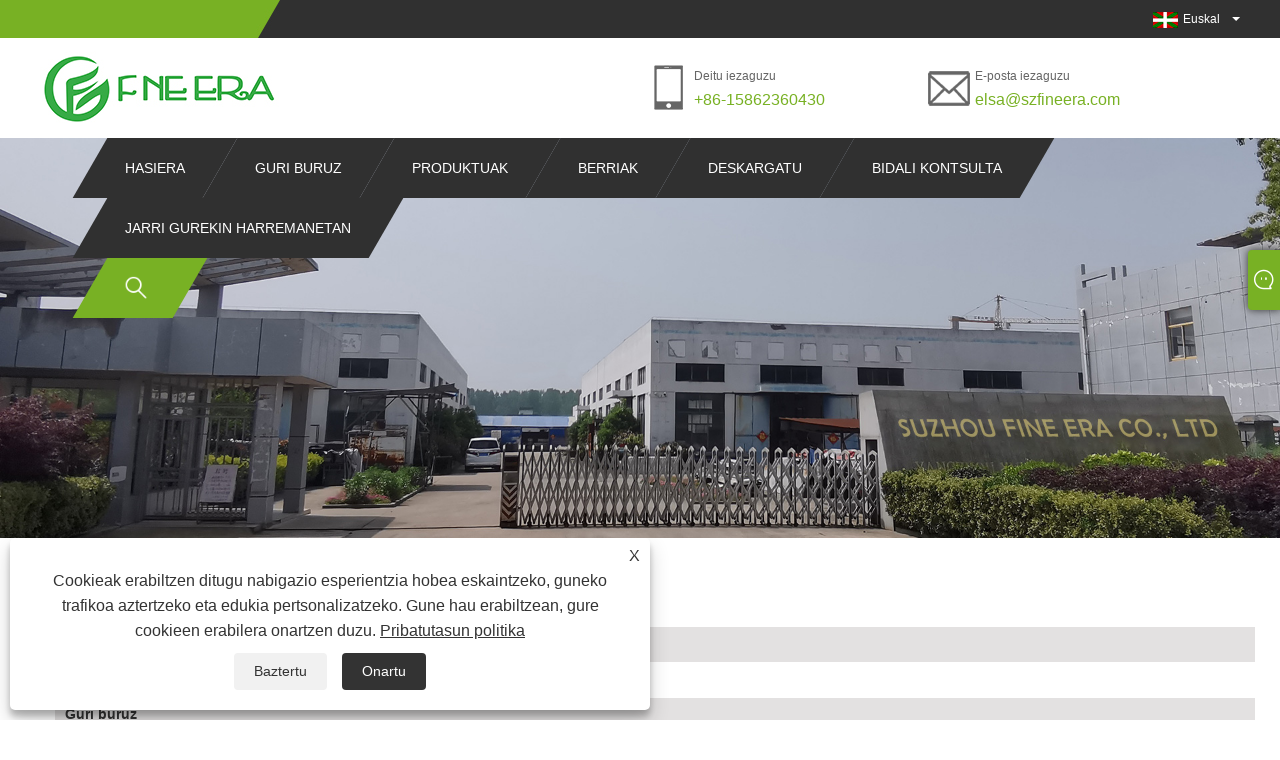

--- FILE ---
content_type: text/html; charset=utf-8
request_url: https://eu.szfineera.com/sitemap.html
body_size: 11034
content:

<!doctype html>
<html lang="eu">
<head>
    <meta charset="utf-8">
    
<title>Sitemap-Suzhou Fine Era Co., Ltd</title>
<meta name="keywords" content="Sitemap-Suzhou Fine Era Co., Ltd" />
<meta name="description" content="Sitemap-Suzhou Fine Era Co., Ltd" />
<link rel="shortcut icon" href="/upload/6470/20210610133612318149.ico" type="image/x-icon" />
<!-- Global site tag (gtag.js) - Google Analytics -->
<script async src="https://www.googletagmanager.com/gtag/js?id=G-WQ4S1M7TRV"></script>
<script>
  window.dataLayer = window.dataLayer || [];
  function gtag(){dataLayer.push(arguments);}
  gtag('js', new Date());

  gtag('config', 'G-WQ4S1M7TRV');
</script>
<link rel="dns-prefetch" href="https://style.trade-cloud.com.cn" />
<link rel="dns-prefetch" href="https://i.trade-cloud.com.cn" />
    <link rel="alternate" hreflang="en"  href="https://www.szfineera.com/sitemap.html"/>
<link rel="alternate" hreflang="x-default"  href="https://www.szfineera.com/sitemap.html"/>
<link rel="alternate" hreflang="es"  href="https://es.szfineera.com/sitemap.html"/>
<link rel="alternate" hreflang="pt"  href="https://pt.szfineera.com/sitemap.html"/>
<link rel="alternate" hreflang="ru"  href="https://ru.szfineera.com/sitemap.html"/>
<link rel="alternate" hreflang="fr"  href="https://fr.szfineera.com/sitemap.html"/>
<link rel="alternate" hreflang="ja"  href="https://ja.szfineera.com/sitemap.html"/>
<link rel="alternate" hreflang="de"  href="https://de.szfineera.com/sitemap.html"/>
<link rel="alternate" hreflang="vi"  href="https://vi.szfineera.com/sitemap.html"/>
<link rel="alternate" hreflang="it"  href="https://it.szfineera.com/sitemap.html"/>
<link rel="alternate" hreflang="nl"  href="https://nl.szfineera.com/sitemap.html"/>
<link rel="alternate" hreflang="th"  href="https://th.szfineera.com/sitemap.html"/>
<link rel="alternate" hreflang="pl"  href="https://pl.szfineera.com/sitemap.html"/>
<link rel="alternate" hreflang="ko"  href="https://ko.szfineera.com/sitemap.html"/>
<link rel="alternate" hreflang="sv"  href="https://sv.szfineera.com/sitemap.html"/>
<link rel="alternate" hreflang="hu"  href="https://hu.szfineera.com/sitemap.html"/>
<link rel="alternate" hreflang="ms"  href="https://ms.szfineera.com/sitemap.html"/>
<link rel="alternate" hreflang="bn"  href="https://bn.szfineera.com/sitemap.html"/>
<link rel="alternate" hreflang="da"  href="https://da.szfineera.com/sitemap.html"/>
<link rel="alternate" hreflang="fi"  href="https://fi.szfineera.com/sitemap.html"/>
<link rel="alternate" hreflang="hi"  href="https://hi.szfineera.com/sitemap.html"/>
<link rel="alternate" hreflang="tl"  href="https://tl.szfineera.com/sitemap.html"/>
<link rel="alternate" hreflang="tr"  href="https://tr.szfineera.com/sitemap.html"/>
<link rel="alternate" hreflang="ga"  href="https://ga.szfineera.com/sitemap.html"/>
<link rel="alternate" hreflang="ar"  href="https://ar.szfineera.com/sitemap.html"/>
<link rel="alternate" hreflang="id"  href="https://id.szfineera.com/sitemap.html"/>
<link rel="alternate" hreflang="no"  href="https://no.szfineera.com/sitemap.html"/>
<link rel="alternate" hreflang="ur"  href="https://ur.szfineera.com/sitemap.html"/>
<link rel="alternate" hreflang="cs"  href="https://cs.szfineera.com/sitemap.html"/>
<link rel="alternate" hreflang="el"  href="https://el.szfineera.com/sitemap.html"/>
<link rel="alternate" hreflang="uk"  href="https://uk.szfineera.com/sitemap.html"/>
<link rel="alternate" hreflang="jv"  href="https://jw.szfineera.com/sitemap.html"/>
<link rel="alternate" hreflang="fa"  href="https://fa.szfineera.com/sitemap.html"/>
<link rel="alternate" hreflang="ta"  href="https://ta.szfineera.com/sitemap.html"/>
<link rel="alternate" hreflang="te"  href="https://te.szfineera.com/sitemap.html"/>
<link rel="alternate" hreflang="ne"  href="https://ne.szfineera.com/sitemap.html"/>
<link rel="alternate" hreflang="my"  href="https://my.szfineera.com/sitemap.html"/>
<link rel="alternate" hreflang="bg"  href="https://bg.szfineera.com/sitemap.html"/>
<link rel="alternate" hreflang="lo"  href="https://lo.szfineera.com/sitemap.html"/>
<link rel="alternate" hreflang="la"  href="https://la.szfineera.com/sitemap.html"/>
<link rel="alternate" hreflang="kk"  href="https://kk.szfineera.com/sitemap.html"/>
<link rel="alternate" hreflang="eu"  href="https://eu.szfineera.com/sitemap.html"/>
<link rel="alternate" hreflang="az"  href="https://az.szfineera.com/sitemap.html"/>
<link rel="alternate" hreflang="sk"  href="https://sk.szfineera.com/sitemap.html"/>
<link rel="alternate" hreflang="mk"  href="https://mk.szfineera.com/sitemap.html"/>
<link rel="alternate" hreflang="lt"  href="https://lt.szfineera.com/sitemap.html"/>
<link rel="alternate" hreflang="et"  href="https://et.szfineera.com/sitemap.html"/>
<link rel="alternate" hreflang="ro"  href="https://ro.szfineera.com/sitemap.html"/>
<link rel="alternate" hreflang="sl"  href="https://sl.szfineera.com/sitemap.html"/>
<link rel="alternate" hreflang="mr"  href="https://mr.szfineera.com/sitemap.html"/>
<link rel="alternate" hreflang="sr"  href="https://sr.szfineera.com/sitemap.html"/>

    <meta http-equiv="Content-Type" content="text/html; charset=UTF-8" />
    <meta name="viewport" content="width=device-width,initial-scale=1,minimum-scale=1,maximum-scale=1,user-scalable=no">
    <meta name="format-detection" content="telephone=no">
    <meta name="apple-mobile-web-app-capable" content="yes">
    <meta name="apple-mobile-web-app-status-bar-style" content="black">
    
<div class="head-wrapper">
    <div class="topbar">
        <div class="layout">
            <div class="heaf_map fl">
                <a></a>
            </div>
            <div class="language fr">
                <div class="language-info">
                    <div class="language-flag">
                        <a href="javascript:;"  title="Euskal"><b class="country-flag"><img src="/upload/eu.gif" alt="Euskal" title="Euskal"></b><span>Euskal</span></a>
                    </div>
                    <b class="language-ico"></b>
                </div>
                <div id="language-cont" class="language-cont">
                    <ul>
                        <li><a href="https://www.szfineera.com" title="English"><b class="country-flag"><img title="English" alt="English" src="/upload/en.gif"></b><span style="color: #000;">English</span></a></li><li><a href="//es.szfineera.com" title="Español"><b class="country-flag"><img title="Español" alt="Español" src="/upload/es.gif"></b><span style="color: #000;">Español </span></a></li><li><a href="//pt.szfineera.com" title="Português"><b class="country-flag"><img title="Português" alt="Português" src="/upload/pt.gif"></b><span style="color: #000;">Português </span></a></li><li><a href="//ru.szfineera.com" title="русский"><b class="country-flag"><img title="русский" alt="русский" src="/upload/ru.gif"></b><span style="color: #000;">русский </span></a></li><li><a href="//fr.szfineera.com" title="Français"><b class="country-flag"><img title="Français" alt="Français" src="/upload/fr.gif"></b><span style="color: #000;">Français </span></a></li><li><a href="//ja.szfineera.com" title="日本語"><b class="country-flag"><img title="日本語" alt="日本語" src="/upload/ja.gif"></b><span style="color: #000;">日本語 </span></a></li><li><a href="//de.szfineera.com" title="Deutsch"><b class="country-flag"><img title="Deutsch" alt="Deutsch" src="/upload/de.gif"></b><span style="color: #000;">Deutsch </span></a></li><li><a href="//vi.szfineera.com" title="tiếng Việt"><b class="country-flag"><img title="tiếng Việt" alt="tiếng Việt" src="/upload/vi.gif"></b><span style="color: #000;">tiếng Việt </span></a></li><li><a href="//it.szfineera.com" title="Italiano"><b class="country-flag"><img title="Italiano" alt="Italiano" src="/upload/it.gif"></b><span style="color: #000;">Italiano </span></a></li><li><a href="//nl.szfineera.com" title="Nederlands"><b class="country-flag"><img title="Nederlands" alt="Nederlands" src="/upload/nl.gif"></b><span style="color: #000;">Nederlands </span></a></li><li><a href="//th.szfineera.com" title="ภาษาไทย"><b class="country-flag"><img title="ภาษาไทย" alt="ภาษาไทย" src="/upload/th.gif"></b><span style="color: #000;">ภาษาไทย </span></a></li><li><a href="//pl.szfineera.com" title="Polski"><b class="country-flag"><img title="Polski" alt="Polski" src="/upload/pl.gif"></b><span style="color: #000;">Polski </span></a></li><li><a href="//ko.szfineera.com" title="한국어"><b class="country-flag"><img title="한국어" alt="한국어" src="/upload/ko.gif"></b><span style="color: #000;">한국어 </span></a></li><li><a href="//sv.szfineera.com" title="Svenska"><b class="country-flag"><img title="Svenska" alt="Svenska" src="/upload/sv.gif"></b><span style="color: #000;">Svenska </span></a></li><li><a href="//hu.szfineera.com" title="magyar"><b class="country-flag"><img title="magyar" alt="magyar" src="/upload/hu.gif"></b><span style="color: #000;">magyar </span></a></li><li><a href="//ms.szfineera.com" title="Malay"><b class="country-flag"><img title="Malay" alt="Malay" src="/upload/ms.gif"></b><span style="color: #000;">Malay </span></a></li><li><a href="//bn.szfineera.com" title="বাংলা ভাষার"><b class="country-flag"><img title="বাংলা ভাষার" alt="বাংলা ভাষার" src="/upload/bn.gif"></b><span style="color: #000;">বাংলা ভাষার </span></a></li><li><a href="//da.szfineera.com" title="Dansk"><b class="country-flag"><img title="Dansk" alt="Dansk" src="/upload/da.gif"></b><span style="color: #000;">Dansk </span></a></li><li><a href="//fi.szfineera.com" title="Suomi"><b class="country-flag"><img title="Suomi" alt="Suomi" src="/upload/fi.gif"></b><span style="color: #000;">Suomi </span></a></li><li><a href="//hi.szfineera.com" title="हिन्दी"><b class="country-flag"><img title="हिन्दी" alt="हिन्दी" src="/upload/hi.gif"></b><span style="color: #000;">हिन्दी </span></a></li><li><a href="//tl.szfineera.com" title="Pilipino"><b class="country-flag"><img title="Pilipino" alt="Pilipino" src="/upload/tl.gif"></b><span style="color: #000;">Pilipino </span></a></li><li><a href="//tr.szfineera.com" title="Türkçe"><b class="country-flag"><img title="Türkçe" alt="Türkçe" src="/upload/tr.gif"></b><span style="color: #000;">Türkçe </span></a></li><li><a href="//ga.szfineera.com" title="Gaeilge"><b class="country-flag"><img title="Gaeilge" alt="Gaeilge" src="/upload/ga.gif"></b><span style="color: #000;">Gaeilge </span></a></li><li><a href="//ar.szfineera.com" title="العربية"><b class="country-flag"><img title="العربية" alt="العربية" src="/upload/ar.gif"></b><span style="color: #000;">العربية </span></a></li><li><a href="//id.szfineera.com" title="Indonesia"><b class="country-flag"><img title="Indonesia" alt="Indonesia" src="/upload/id.gif"></b><span style="color: #000;">Indonesia </span></a></li><li><a href="//no.szfineera.com" title="Norsk‎"><b class="country-flag"><img title="Norsk‎" alt="Norsk‎" src="/upload/no.gif"></b><span style="color: #000;">Norsk‎ </span></a></li><li><a href="//ur.szfineera.com" title="تمل"><b class="country-flag"><img title="تمل" alt="تمل" src="/upload/urdu.gif"></b><span style="color: #000;">تمل </span></a></li><li><a href="//cs.szfineera.com" title="český"><b class="country-flag"><img title="český" alt="český" src="/upload/cs.gif"></b><span style="color: #000;">český </span></a></li><li><a href="//el.szfineera.com" title="ελληνικά"><b class="country-flag"><img title="ελληνικά" alt="ελληνικά" src="/upload/el.gif"></b><span style="color: #000;">ελληνικά </span></a></li><li><a href="//uk.szfineera.com" title="український"><b class="country-flag"><img title="український" alt="український" src="/upload/uk.gif"></b><span style="color: #000;">український </span></a></li><li><a href="//jw.szfineera.com" title="Javanese"><b class="country-flag"><img title="Javanese" alt="Javanese" src="/upload/javanese.gif"></b><span style="color: #000;">Javanese </span></a></li><li><a href="//fa.szfineera.com" title="فارسی"><b class="country-flag"><img title="فارسی" alt="فارسی" src="/upload/fa.gif"></b><span style="color: #000;">فارسی </span></a></li><li><a href="//ta.szfineera.com" title="தமிழ்"><b class="country-flag"><img title="தமிழ்" alt="தமிழ்" src="/upload/tamil.gif"></b><span style="color: #000;">தமிழ் </span></a></li><li><a href="//te.szfineera.com" title="తెలుగు"><b class="country-flag"><img title="తెలుగు" alt="తెలుగు" src="/upload/telugu.gif"></b><span style="color: #000;">తెలుగు </span></a></li><li><a href="//ne.szfineera.com" title="नेपाली"><b class="country-flag"><img title="नेपाली" alt="नेपाली" src="/upload/nepali.gif"></b><span style="color: #000;">नेपाली </span></a></li><li><a href="//my.szfineera.com" title="Burmese"><b class="country-flag"><img title="Burmese" alt="Burmese" src="/upload/my.gif"></b><span style="color: #000;">Burmese </span></a></li><li><a href="//bg.szfineera.com" title="български"><b class="country-flag"><img title="български" alt="български" src="/upload/bg.gif"></b><span style="color: #000;">български </span></a></li><li><a href="//lo.szfineera.com" title="ລາວ"><b class="country-flag"><img title="ລາວ" alt="ລາວ" src="/upload/lo.gif"></b><span style="color: #000;">ລາວ </span></a></li><li><a href="//la.szfineera.com" title="Latine"><b class="country-flag"><img title="Latine" alt="Latine" src="/upload/la.gif"></b><span style="color: #000;">Latine </span></a></li><li><a href="//kk.szfineera.com" title="Қазақша"><b class="country-flag"><img title="Қазақша" alt="Қазақша" src="/upload/kk.gif"></b><span style="color: #000;">Қазақша </span></a></li><li><a href="//eu.szfineera.com" title="Euskal"><b class="country-flag"><img title="Euskal" alt="Euskal" src="/upload/eu.gif"></b><span style="color: #000;">Euskal </span></a></li><li><a href="//az.szfineera.com" title="Azərbaycan"><b class="country-flag"><img title="Azərbaycan" alt="Azərbaycan" src="/upload/az.gif"></b><span style="color: #000;">Azərbaycan </span></a></li><li><a href="//sk.szfineera.com" title="Slovenský jazyk"><b class="country-flag"><img title="Slovenský jazyk" alt="Slovenský jazyk" src="/upload/sk.gif"></b><span style="color: #000;">Slovenský jazyk </span></a></li><li><a href="//mk.szfineera.com" title="Македонски"><b class="country-flag"><img title="Македонски" alt="Македонски" src="/upload/mk.gif"></b><span style="color: #000;">Македонски </span></a></li><li><a href="//lt.szfineera.com" title="Lietuvos"><b class="country-flag"><img title="Lietuvos" alt="Lietuvos" src="/upload/lt.gif"></b><span style="color: #000;">Lietuvos </span></a></li><li><a href="//et.szfineera.com" title="Eesti Keel"><b class="country-flag"><img title="Eesti Keel" alt="Eesti Keel" src="/upload/et.gif"></b><span style="color: #000;">Eesti Keel </span></a></li><li><a href="//ro.szfineera.com" title="Română"><b class="country-flag"><img title="Română" alt="Română" src="/upload/ro.gif"></b><span style="color: #000;">Română </span></a></li><li><a href="//sl.szfineera.com" title="Slovenski"><b class="country-flag"><img title="Slovenski" alt="Slovenski" src="/upload/sl.gif"></b><span style="color: #000;">Slovenski </span></a></li><li><a href="//mr.szfineera.com" title="मराठी"><b class="country-flag"><img title="मराठी" alt="मराठी" src="/upload/marathi.gif"></b><span style="color: #000;">मराठी </span></a></li><li><a href="//sr.szfineera.com" title="Srpski језик"><b class="country-flag"><img title="Srpski језик" alt="Srpski језик" src="/upload/sr.gif"></b><span style="color: #000;">Srpski језик </span></a></li>
                    </ul>
                </div>
            </div>
        </div>
    </div>
    <div class="header">
        <div class="layout">
            <div class="logo fl"><a href="/" title="Sitemap-Suzhou Fine Era Co., Ltd"><img src="/upload/6470/20210607090256611867.jpg" alt="Sitemap-Suzhou Fine Era Co., Ltd" title="Sitemap-Suzhou Fine Era Co., Ltd" /></a></div>
            <div class="header-contact fr">
                <div class="head-phone fl">
                    <span>Deitu iezaguzu</span>
                    <a href="tel:+86-15862360430" title="+86-15862360430">+86-15862360430</a>
                </div>
                <div class="head-mail fl">
                    <span>E-posta iezaguzu</span>
                    <a href="/message.html" title="elsa@szfineera.com">elsa@szfineera.com</a>
                </div>
            </div>
            <div class="nav">
                <nav>
                    <ul id="nav">
                        <li class=""><a href="https://eu.szfineera.com/" title="Hasiera">Hasiera</a></li><li class=""><a href="https://eu.szfineera.com/about.html" title="Guri buruz">Guri buruz</a><span></span><ul id="nav1"><li><a title="Gure Historia" href="https://eu.szfineera.com/about.html">Gure Historia</a></li><li><a title="Gure Fabrika" href="https://eu.szfineera.com/about-291180.html">Gure Fabrika</a></li><li><a title="Gure Zerbitzua" href="https://eu.szfineera.com/about-291181.html">Gure Zerbitzua</a></li><li><a title="ohiko galderak" href="https://eu.szfineera.com/about-291182.html">ohiko galderak</a></li></ul></li><li class=""><a href="https://eu.szfineera.com/products.html" title="Produktuak">Produktuak</a><span></span><ul id="nav1"><li><a title="Egurrezko komuneko eserlekua" href="/wood-toilet-seat">Egurrezko komuneko eserlekua</a></li><li><a title="MDF komuneko eserlekua" href="/mdf-toilet-seat">MDF komuneko eserlekua</a></li><li><a title="Duroplast komuneko eserlekua" href="/duroplast-toilet-seat">Duroplast komuneko eserlekua</a></li><li><a title="PP komuneko eserlekua" href="/pp-toilet-seat">PP komuneko eserlekua</a></li><li><a title="UF komuneko eserlekua" href="/uf-toilet-seat">UF komuneko eserlekua</a></li><li><a title="Erretxinako komuneko eserlekua" href="/pet-toilet">Erretxinako komuneko eserlekua</a></li><li><a title="Potty Prestakuntza" href="/potty-training">Potty Prestakuntza</a></li><li><a title="Komunerako eserlekuaren estalkia" href="/disposable-toilet-seat-cover">Komunerako eserlekuaren estalkia</a></li><li><a title="Osagarriak" href="/accessories">Osagarriak</a></li><li><a title="Komuneko eserlekua" href="/toilet-seat">Komuneko eserlekua</a></li></ul></li><li class=""><a href="https://eu.szfineera.com/news.html" title="Berriak">Berriak</a><span></span><ul id="nav1"><li><a title="Industria Albisteak" href="/news-68631.html">Industria Albisteak</a></li><li><a title="Enpresaren Albisteak" href="/news-68632.html">Enpresaren Albisteak</a></li></ul></li><li class=""><a href="https://eu.szfineera.com/download.html" title="Deskargatu">Deskargatu</a></li><li class=""><a href="https://eu.szfineera.com/message.html" title="Bidali Kontsulta">Bidali Kontsulta</a></li><li class=""><a href="https://eu.szfineera.com/contact.html" title="Jarri gurekin harremanetan">Jarri gurekin harremanetan</a></li>
                    </ul>
                    <div class="search current">
                        <span>
                            <img src="https://i.trade-cloud.com.cn/NewImages/images/search.png" alt="https://i.trade-cloud.com.cn/NewImages/images/search.png" title="https://i.trade-cloud.com.cn/NewImages/images/search.png"></span>
                        <input type="hidden" name="StrSelect" id="StrSelect" value="Bilatu" />
                        <div id="search-content" class="search-content">
                            <input id="keys" name="keys" type="text" placeholder="Bilatu hemen" value="" />
                            <input id="search" onclick="validate11()" type="button" value="" />
                        </div>
                        <script>
                            function validate11() {
                                if ($("input#keys").val() == "") {
                                    alert("Mesedez, idatzi zure gaia");
                                    $("input#keys").focus();
                                    return false;
                                }
                                window.location.href = "/products.html?Keywords=" + $("input#keys").val();
                            }
                        </script>
                    </div>
                    <div class="mobile">
                        <a href="/" id="home"></a>
                        <span id="menu"></span>
                        <span id="lang"></span>
                        <span id="search_mobile"></span>
                    </div>
                </nav>
            </div>
        </div>
    </div>
</div>

    
<link rel="stylesheet" type="text/css" href="https://style.trade-cloud.com.cn/Template/99/css/product.css">
<link rel="stylesheet" type="text/css" href="https://style.trade-cloud.com.cn/Template/99/css/product_mobile.css">
<link href="https://style.trade-cloud.com.cn/NewCss/css/other.css?v=0.0.1" rel="stylesheet">

    <link type="text/css" rel="stylesheet" href="https://style.trade-cloud.com.cn/css/kop.css" charset="UTF-8">
</head>
<body>
    
<meta http-equiv="X-UA-Compatible" content="IE=edge">
<meta http-equiv="Content-Type" content="text/html; charset=UTF-8" />
<meta name="viewport" content="width=device-width,initial-scale=1,minimum-scale=1,maximum-scale=1,user-scalable=no" />
<meta name="format-detection" content="telephone=no" />
<meta name="apple-mobile-web-app-capable" content="yes" />
<meta name="apple-mobile-web-app-status-bar-style" content="black" />
<link rel="stylesheet" type="text/css" href="https://style.trade-cloud.com.cn/Template/99/css/clear.css">
<link rel="stylesheet" type="text/css" href="https://style.trade-cloud.com.cn/Template/99/css/owl.carousel.min.css">
<link rel="stylesheet" type="text/css" href="https://style.trade-cloud.com.cn/Template/99/css/owl.theme.default.min.css">
<link href="https://style.trade-cloud.com.cn/Template/99/css/style.css" rel="stylesheet" />
<link href="https://style.trade-cloud.com.cn/Template/99/css/mobile.css" rel="stylesheet" />
<script src="https://style.trade-cloud.com.cn/Template/99/js/jquery-1.9.1.min.js"></script>

<link href="https://style.trade-cloud.com.cn/NewCss/css/fonts/iconfont.css" rel="stylesheet" />
<link href="https://style.trade-cloud.com.cn/Template/99/css/im.css" rel="stylesheet" />
<link href="https://style.trade-cloud.com.cn/Template/99/css/mobile_contact.css" rel="stylesheet" />
    <div class="cont">
        <div class="banner page-banner" id="body">
            <div class="page-bannertxt">
                
            </div>
            <a class="item"><img src="/upload/6470/20210610141537695631.jpg" alt="Sitemap" title="Sitemap" /></a>
        </div>
        <div class="block">
            <div class="layout">
                <div class="classes">
                    <div class="syem">
                        <div class="pubStyle area">
                            <h1><strong>Sitemap</strong></h1>
                            <div class="navList">
                                <ul>
                                    <li class="clear">
                                        <div class="l"><strong><a href="https://eu.szfineera.com" target="_blank">Hasiera</a></strong></div>
                                        <div class="r">
                                            <div>
                                            </div>
                                        </div>
                                    </li>
                                    <li class="clear">
                                        <div class="l"><strong><a href="https://eu.szfineera.com/about.html" target="_blank">Guri buruz</a></strong></div>
                                        <div class="r">
                                            <div>
                                                <a href="https://eu.szfineera.com/about.html" target="_blank">Gure Historia</a>&nbsp;|&nbsp;<a href="https://eu.szfineera.com/about-291180.html" target="_blank">Gure Fabrika</a>&nbsp;|&nbsp;<a href="https://eu.szfineera.com/about-291181.html" target="_blank">Gure Zerbitzua</a>
                                            </div>
                                        </div>
                                    </li>
                                    <li class="clear">
                                        <div class="l"><strong><a href="https://eu.szfineera.com/products.html" target="_blank">Produktuak</a></strong></div>
                                        <div class="r">
                                            <div>
                                                <div class="twoType"><a href="https://eu.szfineera.com/wood-toilet-seat" target="_blank">Egurrezko komuneko eserlekua</a></div><div class="twoType"><a href="https://eu.szfineera.com/mdf-toilet-seat" target="_blank">MDF komuneko eserlekua</a></div><div class="typepro"><div class="productsli"><a href="https://eu.szfineera.com/quick-release-toilet-seat.html" target="_blank">Askapen azkarreko komuneko eserlekua</a>&nbsp;|&nbsp;<a href="https://eu.szfineera.com/marble-toilet-seat.html" target="_blank">Marmolezko komuneko eserlekua</a>&nbsp;|&nbsp;<a href="https://eu.szfineera.com/stone-print-toilet-seats.html" target="_blank">Stone Print Komuneko eserlekuak</a>&nbsp;|&nbsp;<a href="https://eu.szfineera.com/solid-wood-toilet-seat.html" target="_blank">Egur trinkoko komuneko eserlekua</a>&nbsp;|&nbsp;<a href="https://eu.szfineera.com/wooden-soft-close-toilet-seat.html" target="_blank">Egurrezko komuneko eserlekua</a>&nbsp;|&nbsp;<a href="https://eu.szfineera.com/toilet-seat-not-soft-closing.html" target="_blank">Komuneko eserlekua ez da leun ixten</a>&nbsp;|&nbsp;<a href="https://eu.szfineera.com/wc-seat-bidet-toilet.html" target="_blank">Komuna Bidea Komuna</a>&nbsp;|&nbsp;<a href="https://eu.szfineera.com/mdf-uv-toilet-seat.html" target="_blank">Mdf Uv komuneko eserlekua</a>&nbsp;|&nbsp;<a href="https://eu.szfineera.com/toilet-seat-print.html" target="_blank">Komuneko eserlekuaren inprimaketa</a>&nbsp;|&nbsp;<a href="https://eu.szfineera.com/watermark-toilet-seat.html" target="_blank">Watermark Komuneko eserlekua</a>&nbsp;|&nbsp;<a href="https://eu.szfineera.com/slow-close-toilet-seat.html" target="_blank">Geltoki ixteko komuneko eserlekua</a>&nbsp;|&nbsp;<a href="https://eu.szfineera.com/mdf-toilet-seat-cover.html" target="_blank">Mdf komuneko eserlekua</a>&nbsp;|&nbsp;<a href="https://eu.szfineera.com/bathroom-toilet-seat.html" target="_blank">Komuneko komuneko eserlekua</a>&nbsp;|&nbsp;<a href="https://eu.szfineera.com/toilet-seat-europe.html" target="_blank">Komuneko eserlekua Europa</a>&nbsp;|&nbsp;<a href="https://eu.szfineera.com/wc-toilet-seat-cover.html" target="_blank">Komuneko komuneko eserlekuaren estalkia</a>&nbsp;|&nbsp;<a href="https://eu.szfineera.com/toilet-seat-quick-release.html" target="_blank">Komuneko eserlekua askatzeko azkarra</a>&nbsp;|&nbsp;<a href="https://eu.szfineera.com/sanitary-toilet-seat.html" target="_blank">Komuneko eserlekua</a>&nbsp;|&nbsp;<a href="https://eu.szfineera.com/western-toilet-seats.html" target="_blank">Mendebaldeko komuneko eserlekuak</a>&nbsp;|&nbsp;<a href="https://eu.szfineera.com/modern-toilet-seat.html" target="_blank">Komuneko eserleku modernoa</a>&nbsp;|&nbsp;<a href="https://eu.szfineera.com/toilet-seat-round-cover.html" target="_blank">Komuneko eserlekuaren estalki biribila</a>&nbsp;|&nbsp;<a href="https://eu.szfineera.com/mdf-wood-toilet-seat.html" target="_blank">Mdf egurrezko komuneko eserlekua</a>&nbsp;|&nbsp;<a href="https://eu.szfineera.com/u-shaped-toilet-seat.html" target="_blank">U formako komuneko eserlekua</a>&nbsp;|&nbsp;<a href="https://eu.szfineera.com/design-toilet-seat.html" target="_blank">Diseinua komuneko eserlekua</a>&nbsp;|&nbsp;<a href="https://eu.szfineera.com/elongated-toilet-seat.html" target="_blank">Komuneko eserlekua luzanga</a>&nbsp;|&nbsp;<a href="https://eu.szfineera.com/mould-mdf-toilet-seat.html" target="_blank">Moldea Mdf komuneko eserlekua</a>&nbsp;|&nbsp;<a href="https://eu.szfineera.com/3d-print-toilet-seat.html" target="_blank">3d inprimatutako komuneko eserlekua</a>&nbsp;|&nbsp;<a href="https://eu.szfineera.com/wooden-toilet-seat-cover.html" target="_blank">Egurrezko komuneko eserlekuaren estalkia</a>&nbsp;|&nbsp;<a href="https://eu.szfineera.com/toilet-seat-lid.html" target="_blank">Komuneko eserlekuaren estalkia</a>&nbsp;|&nbsp;<a href="https://eu.szfineera.com/black-toilet-seat.html" target="_blank">Komuneko aulki beltza</a>&nbsp;|&nbsp;<a href="https://eu.szfineera.com/luxury-toilet-seat.html" target="_blank">Luxuzko komuneko eserlekua</a>&nbsp;|&nbsp;<a href="https://eu.szfineera.com/soft-close-toilet-seat.html" target="_blank">Ixteko komuneko eserlekua</a>&nbsp;|&nbsp;<a href="https://eu.szfineera.com/printed-toilet-seat.html" target="_blank">Inprimatutako komuneko eserlekua</a>&nbsp;|&nbsp;<a href="https://eu.szfineera.com/mould-wood-toilet-seat.html" target="_blank">Moldea Egurrezko Komuneko Eserlekua</a>&nbsp;|&nbsp;<a href="https://eu.szfineera.com/wooden-toilet-seat.html" target="_blank">Egurrezko komuneko eserlekua</a>&nbsp;|&nbsp;<a href="https://eu.szfineera.com/wood-toilet-seat.html" target="_blank">Egurrezko komuneko eserlekua</a></div></div><div class="twoType"><a href="https://eu.szfineera.com/duroplast-toilet-seat" target="_blank">Duroplast komuneko eserlekua</a></div><div class="typepro"><div class="productsli"><a href="https://eu.szfineera.com/soft-cover-toilet-seat.html" target="_blank">Estalki biguna komuneko eserlekua</a>&nbsp;|&nbsp;<a href="https://eu.szfineera.com/toilet-seat-european-wc.html" target="_blank">Komuneko eserlekua Europako komun</a>&nbsp;|&nbsp;<a href="https://eu.szfineera.com/octopus-toilet-seat.html" target="_blank">Olagarroa komuneko eserlekua</a>&nbsp;|&nbsp;<a href="https://eu.szfineera.com/toilet-seat-marble-look.html" target="_blank">Komuneko eserlekua marmol itxura</a>&nbsp;|&nbsp;<a href="https://eu.szfineera.com/toilet-seat-with-soft-closing-feature.html" target="_blank">Komuneko aulkia ixteko funtzioarekin</a>&nbsp;|&nbsp;<a href="https://eu.szfineera.com/toilet-seat-decorate.html" target="_blank">Komuneko eserlekua apaindu</a>&nbsp;|&nbsp;<a href="https://eu.szfineera.com/wc-toilet-seats-soft-close.html" target="_blank">Komuneko komuneko eserlekuak leun itxi</a>&nbsp;|&nbsp;<a href="https://eu.szfineera.com/toilet-seats-european-wc.html" target="_blank">Komuneko eserlekuak Europako komun</a>&nbsp;|&nbsp;<a href="https://eu.szfineera.com/bathroom-toilet-seat-cover.html" target="_blank">Komuneko komuneko eserlekuaren estalkia</a>&nbsp;|&nbsp;<a href="https://eu.szfineera.com/designer-toilet-seat.html" target="_blank">Diseinatzailea komuneko eserlekua</a>&nbsp;|&nbsp;<a href="https://eu.szfineera.com/philippine-toilet-seat.html" target="_blank">Filipinetako komuneko eserlekua</a>&nbsp;|&nbsp;<a href="https://eu.szfineera.com/quick-release-toilet-seats.html" target="_blank">Askapen azkarreko komuneko eserlekuak</a>&nbsp;|&nbsp;<a href="https://eu.szfineera.com/uf-u-shape-toilet-seat.html" target="_blank">UF U formako komuneko eserlekua</a>&nbsp;|&nbsp;<a href="https://eu.szfineera.com/soft-close-toilet-seat-for-wc.html" target="_blank">Komunerako komuneko eserlekua leun itxi</a>&nbsp;|&nbsp;<a href="https://eu.szfineera.com/black-toilet-seat-with-soft-close-hinges-and-lined.html" target="_blank">Komuneko eserleku beltza, ixteko gontzekin eta forratuarekin</a>&nbsp;|&nbsp;<a href="https://eu.szfineera.com/toilet-seat-modern.html" target="_blank">Komuneko eserlekua modernoa</a>&nbsp;|&nbsp;<a href="https://eu.szfineera.com/uf-quick-release-toilet-seats.html" target="_blank">UF Askapen Bizkorreko Komuneko Eserlekuak</a>&nbsp;|&nbsp;<a href="https://eu.szfineera.com/sea-shells-toilet-seat.html" target="_blank">Itsas Maskorrak Komuneko Eserlekua</a>&nbsp;|&nbsp;<a href="https://eu.szfineera.com/uf-round-toilet-seat.html" target="_blank">UF komuneko eserleku biribila</a>&nbsp;|&nbsp;<a href="https://eu.szfineera.com/modern-toilet-seat-cover.html" target="_blank">Komuneko eserlekuaren estalki modernoa</a>&nbsp;|&nbsp;<a href="https://eu.szfineera.com/duroplast-print-toilet-seat.html" target="_blank">Duroplast Inprimatutako Komuneko Eserlekua</a>&nbsp;|&nbsp;<a href="https://eu.szfineera.com/water-drop-toilet-seat.html" target="_blank">Ur tanta komuneko eserlekua</a>&nbsp;|&nbsp;<a href="https://eu.szfineera.com/watermark-toilet-seat-bidet.html" target="_blank">Ur-marka Komuneko eserlekua Bidet</a>&nbsp;|&nbsp;<a href="https://eu.szfineera.com/german-bidet-toilet-seat.html" target="_blank">Alemaniako bidet komuneko eserlekua</a>&nbsp;|&nbsp;<a href="https://eu.szfineera.com/american-standard-star-print-uf-toilet-seat.html" target="_blank">American Standard Star Print UF komuneko eserlekua</a>&nbsp;|&nbsp;<a href="https://eu.szfineera.com/urea-sanitary-toilet-seat-cover.html" target="_blank">Urea komuneko eserlekuaren estalkia</a>&nbsp;|&nbsp;<a href="https://eu.szfineera.com/pattern-toilet-seat-cover.html" target="_blank">Eredua Komuneko eserlekuaren estalkia</a>&nbsp;|&nbsp;<a href="https://eu.szfineera.com/cartoon-print-toilet-seat-360mm-wide.html" target="_blank">Marrazki bizidunen inprimatutako komuneko eserlekua 360 mm-ko zabalera</a>&nbsp;|&nbsp;<a href="https://eu.szfineera.com/duroplast-toilet-seat-water-mark.html" target="_blank">Duroplast Komuneko eserlekua Ur marka</a>&nbsp;|&nbsp;<a href="https://eu.szfineera.com/uf-duroplast-toilet-seat-with-print.html" target="_blank">UF Duroplast komuneko aulkia estanpatuarekin</a>&nbsp;|&nbsp;<a href="https://eu.szfineera.com/colorful-blue-purple-toilet-seat.html" target="_blank">Koloretsua Urdin Purple Komuneko Eserlekua</a>&nbsp;|&nbsp;<a href="https://eu.szfineera.com/duroplast-toilet-seat-with-print.html" target="_blank">Duroplast komuneko eserlekua estanpatuarekin</a>&nbsp;|&nbsp;<a href="https://eu.szfineera.com/toilet-seat-uf-round.html" target="_blank">Komuneko eserlekua UF Biribila</a>&nbsp;|&nbsp;<a href="https://eu.szfineera.com/one-button-quick-release-toilet-seat-cover-black.html" target="_blank">Botoi bakarreko askapen azkarreko komuneko eserlekuaren estalkia beltza</a>&nbsp;|&nbsp;<a href="https://eu.szfineera.com/uf-duroplast-toilet-easy-removal-wc-seat.html" target="_blank">UF Duroplast Komuna Erraz kentzeko WC eserlekua</a>&nbsp;|&nbsp;<a href="https://eu.szfineera.com/german-classic-soft-close-toilet-seat.html" target="_blank">Komuneko komuneko aulki klasiko alemaniarra</a>&nbsp;|&nbsp;<a href="https://eu.szfineera.com/duroplast-toilet-seat-cover-bathroom.html" target="_blank">Duroplast Komuneko eserlekua Bainugela</a>&nbsp;|&nbsp;<a href="https://eu.szfineera.com/uf-slow-drop-family-toilet-seat-cover.html" target="_blank">UF Slow Drop familiako komuneko eserlekua</a>&nbsp;|&nbsp;<a href="https://eu.szfineera.com/uf-toilet-seat-with-soft-closing-feature.html" target="_blank">UF komuneko aulkia ixteko funtzioarekin</a>&nbsp;|&nbsp;<a href="https://eu.szfineera.com/duroplast-soft-close-toilet-seat-decorate.html" target="_blank">Duroplast Soft Close Komuneko eserlekua apaindu</a>&nbsp;|&nbsp;<a href="https://eu.szfineera.com/custom-made-toilet-seat.html" target="_blank">Neurrira egindako komuneko eserlekua</a>&nbsp;|&nbsp;<a href="https://eu.szfineera.com/toilet-wc-seat-cover.html" target="_blank">Komuneko komuneko eserlekua</a>&nbsp;|&nbsp;<a href="https://eu.szfineera.com/adult-colorful-toilet-seat.html" target="_blank">Helduentzako komuneko eserlekua koloretsua</a>&nbsp;|&nbsp;<a href="https://eu.szfineera.com/uf-toilet-seat-decorate.html" target="_blank">UF komuneko eserlekua apaindu</a>&nbsp;|&nbsp;<a href="https://eu.szfineera.com/uf-slow-drop-toilet-seat.html" target="_blank">UF Slow Drop komuneko eserlekua</a>&nbsp;|&nbsp;<a href="https://eu.szfineera.com/sitz-bath-toilet-seat.html" target="_blank">Eserlekua Bainugela Komuneko Eserlekua</a>&nbsp;|&nbsp;<a href="https://eu.szfineera.com/sanitary-toilet-seat-cover.html" target="_blank">Komuneko eserlekuaren estalkia</a>&nbsp;|&nbsp;<a href="https://eu.szfineera.com/uf-toilet-seat-cover.html" target="_blank">UF Komuneko eserlekuaren estalkia</a>&nbsp;|&nbsp;<a href="https://eu.szfineera.com/printed-toilet-seats-european-modern.html" target="_blank">Inprimatutako komuneko eserlekuak Europa modernoa</a>&nbsp;|&nbsp;<a href="https://eu.szfineera.com/toilet-seats-european-bathroom.html" target="_blank">Komuneko eserlekuak Europako bainugela</a>&nbsp;|&nbsp;<a href="https://eu.szfineera.com/duroplast-toilet-seat.html" target="_blank">Duroplast komuneko eserlekua</a></div></div><div class="twoType"><a href="https://eu.szfineera.com/pp-toilet-seat" target="_blank">PP komuneko eserlekua</a></div><div class="typepro"><div class="productsli"><a href="https://eu.szfineera.com/plastic-white-toilet-seat.html" target="_blank">Plastikozko komuneko aulki zuria</a>&nbsp;|&nbsp;<a href="https://eu.szfineera.com/sitz-bath-toilet-seats.html" target="_blank">Eserlekuak bainugela komuneko eserlekuak</a>&nbsp;|&nbsp;<a href="https://eu.szfineera.com/south-africa-hot-sale-toilet-seat-cover.html" target="_blank">Hegoafrikako salmenta beroa komuneko eserlekua</a>&nbsp;|&nbsp;<a href="https://eu.szfineera.com/d-shaped-white-toilet-seat-cover.html" target="_blank">D formako komuneko eserleku zuria</a>&nbsp;|&nbsp;<a href="https://eu.szfineera.com/rectangular-toilet-seat-cover.html" target="_blank">Komuneko eserlekuaren estalkia angeluzuzena</a>&nbsp;|&nbsp;<a href="https://eu.szfineera.com/d-type-soft-close-toilet-seat.html" target="_blank">D motako komuneko aulkia itxi</a>&nbsp;|&nbsp;<a href="https://eu.szfineera.com/sanitaryware-bathroom-toilet-seat.html" target="_blank">Komuneko komuneko eserlekua</a>&nbsp;|&nbsp;<a href="https://eu.szfineera.com/white-elongated-toilet-seat.html" target="_blank">Komuneko eserleku luzanga zuria</a>&nbsp;|&nbsp;<a href="https://eu.szfineera.com/toilet-seats-in-dubai.html" target="_blank">Komuneko eserlekuak Dubain</a>&nbsp;|&nbsp;<a href="https://eu.szfineera.com/u-shape-toilet-seat.html" target="_blank">U formako komuneko eserlekua</a>&nbsp;|&nbsp;<a href="https://eu.szfineera.com/pp-toilet-seat-family.html" target="_blank">PP komuneko eserlekuaren familia</a>&nbsp;|&nbsp;<a href="https://eu.szfineera.com/egg-shape-pp-toilet-seat.html" target="_blank">Arrautza forma PP komuneko eserlekua</a>&nbsp;|&nbsp;<a href="https://eu.szfineera.com/pp-toilet-seat-cover.html" target="_blank">PP komuneko eserlekuaren estalkia</a>&nbsp;|&nbsp;<a href="https://eu.szfineera.com/toilet-seat-plastic.html" target="_blank">Komuneko eserlekua Plastikoa</a>&nbsp;|&nbsp;<a href="https://eu.szfineera.com/white-toilet-seat.html" target="_blank">Komuneko aulki zuria</a>&nbsp;|&nbsp;<a href="https://eu.szfineera.com/toilet-cover-bidet-cover-seat.html" target="_blank">Komuneko estalkia Bidetaren estalkia Eserlekua</a>&nbsp;|&nbsp;<a href="https://eu.szfineera.com/white-plastic-toilet-seat.html" target="_blank">Plastikozko komuneko aulki zuria</a>&nbsp;|&nbsp;<a href="https://eu.szfineera.com/wholesale-toilet-seat.html" target="_blank">Handizkako Komuneko eserlekua</a>&nbsp;|&nbsp;<a href="https://eu.szfineera.com/round-toilet-seat-quite.html" target="_blank">Komuneko eserleku biribila Nahiko</a>&nbsp;|&nbsp;<a href="https://eu.szfineera.com/elongated-toilet-seats.html" target="_blank">Komuneko eserleku luzeak</a>&nbsp;|&nbsp;<a href="https://eu.szfineera.com/toilet-seat-cover-oem.html" target="_blank">Komuneko eserlekuaren estalkia OEM</a>&nbsp;|&nbsp;<a href="https://eu.szfineera.com/toilet-plastic-seat-cover.html" target="_blank">Komuneko plastikozko eserlekuaren estalkia</a>&nbsp;|&nbsp;<a href="https://eu.szfineera.com/square-toilet-seat.html" target="_blank">Komuneko eserlekua karratua</a>&nbsp;|&nbsp;<a href="https://eu.szfineera.com/toilet-seat-plastic-covers.html" target="_blank">Komuneko eserlekuak plastikozko estalkiak</a>&nbsp;|&nbsp;<a href="https://eu.szfineera.com/plastic-toilet-seat-cover.html" target="_blank">Plastikozko komuneko eserlekua</a></div></div><div class="twoType"><a href="https://eu.szfineera.com/uf-toilet-seat" target="_blank">UF komuneko eserlekua</a></div><div class="typepro"><div class="productsli"><a href="https://eu.szfineera.com/square-uf-toilet-seat-soft-close.html" target="_blank">UF karratua komuneko eserlekua Soft Close</a>&nbsp;|&nbsp;<a href="https://eu.szfineera.com/d-shape-uf-toilet-seat-quick-release.html" target="_blank">D formako UF komuneko eserlekua askatzeko azkarra</a>&nbsp;|&nbsp;<a href="https://eu.szfineera.com/d-shape-elongated-toilet-seat.html" target="_blank">D forma Komuneko eserlekua luzanga</a>&nbsp;|&nbsp;<a href="https://eu.szfineera.com/uf-toilet-seat-quick-release.html" target="_blank">UF komuneko eserlekua askatzeko azkarra</a>&nbsp;|&nbsp;<a href="https://eu.szfineera.com/marble-print-toilet-seat.html" target="_blank">Marmolezko Inprimatutako Komuneko Eserlekua</a>&nbsp;|&nbsp;<a href="https://eu.szfineera.com/white-uf-toilet-seat.html" target="_blank">UF komuneko aulki zuria</a>&nbsp;|&nbsp;<a href="https://eu.szfineera.com/starfish-print-toilet-seat.html" target="_blank">Itsas izarrak inprimatutako komuneko eserlekua</a>&nbsp;|&nbsp;<a href="https://eu.szfineera.com/d-shape-soft-close-toilet-seat.html" target="_blank">D forma leun itxiko komuneko eserlekua</a>&nbsp;|&nbsp;<a href="https://eu.szfineera.com/slim-toilet-seat.html" target="_blank">Slim komuneko eserlekua</a>&nbsp;|&nbsp;<a href="https://eu.szfineera.com/uf-toilet-seat-uk.html" target="_blank">UF komuneko eserlekua Erresuma Batua</a>&nbsp;|&nbsp;<a href="https://eu.szfineera.com/uf-toilet-seat-covers.html" target="_blank">UF Komuneko eserlekuak</a></div></div><div class="twoType"><a href="https://eu.szfineera.com/pet-toilet" target="_blank">Erretxinako komuneko eserlekua</a></div><div class="typepro"><div class="productsli"><a href="https://eu.szfineera.com/clear-oval-seashell-toilet-seat.html" target="_blank">Komuneko aulki obalatua</a>&nbsp;|&nbsp;<a href="https://eu.szfineera.com/gold-toilet-seat.html" target="_blank">Urrezko komuneko eserlekua</a>&nbsp;|&nbsp;<a href="https://eu.szfineera.com/black-marble-toilet-seat.html" target="_blank">Marmolezko komuneko eserlekua</a>&nbsp;|&nbsp;<a href="https://eu.szfineera.com/transparent-resin-toilet-seat.html" target="_blank">Komuneko eserlekua erretxina gardena</a>&nbsp;|&nbsp;<a href="https://eu.szfineera.com/watermark-soft-close-toilet-seat.html" target="_blank">Watermark Soft Close Komuneko eserlekua</a>&nbsp;|&nbsp;<a href="https://eu.szfineera.com/transparent-toilet-seat.html" target="_blank">Komuneko eserlekua gardena</a>&nbsp;|&nbsp;<a href="https://eu.szfineera.com/resin-elongated-toilet-seat.html" target="_blank">Erretxina Komuneko eserlekua luzanga</a>&nbsp;|&nbsp;<a href="https://eu.szfineera.com/resin-sea-shell-toilet-seat.html" target="_blank">Erretxina Sea Shell Komuneko eserlekua</a>&nbsp;|&nbsp;<a href="https://eu.szfineera.com/poly-resin-toilet-seat.html" target="_blank">Polierretxinezko komuneko eserlekua</a>&nbsp;|&nbsp;<a href="https://eu.szfineera.com/resin-toilet-seat.html" target="_blank">Erretxinako komuneko eserlekua</a>&nbsp;|&nbsp;<a href="https://eu.szfineera.com/resin-sea-shell-toilet-seat-cover.html" target="_blank">Erretxina Itsas Maskorra Komuneko eserlekua</a></div></div><div class="twoType"><a href="https://eu.szfineera.com/potty-training" target="_blank">Potty Prestakuntza</a></div><div class="typepro"><div class="productsli"><a href="https://eu.szfineera.com/potty-seat.html" target="_blank">Potty Eserlekua</a>&nbsp;|&nbsp;<a href="https://eu.szfineera.com/baby-potty-toilet.html" target="_blank">Haurtxoentzako Potty Komuna</a>&nbsp;|&nbsp;<a href="https://eu.szfineera.com/potty-training.html" target="_blank">Potty Prestakuntza</a>&nbsp;|&nbsp;<a href="https://eu.szfineera.com/baby-potty.html" target="_blank">Haurtxo Potty</a>&nbsp;|&nbsp;<a href="https://eu.szfineera.com/potty-training-toilet.html" target="_blank">Potty Prestakuntza Komuna</a>&nbsp;|&nbsp;<a href="https://eu.szfineera.com/potty-training-seat.html" target="_blank">Potty Training Eserlekua</a>&nbsp;|&nbsp;<a href="https://eu.szfineera.com/kids-potty-toilet.html" target="_blank">Haurrentzako Potty Komuna</a></div></div><div class="twoType"><a href="https://eu.szfineera.com/disposable-toilet-seat-cover" target="_blank">Komunerako eserlekuaren estalkia</a></div><div class="typepro"><div class="productsli"><a href="https://eu.szfineera.com/toilet-seat-covers-disposable.html" target="_blank">Komuneko eserlekuen estalkiak</a>&nbsp;|&nbsp;<a href="https://eu.szfineera.com/disposable-toilet-seat.html" target="_blank">Komunerako eserlekua</a>&nbsp;|&nbsp;<a href="https://eu.szfineera.com/disposable-toilet-cover.html" target="_blank">Bota eta botatzeko komuneko estalkia</a>&nbsp;|&nbsp;<a href="https://eu.szfineera.com/disposable-toilet-seat-cover.html" target="_blank">Bota eta botatzeko komuneko eserlekua</a></div></div><div class="twoType"><a href="https://eu.szfineera.com/accessories" target="_blank">Osagarriak</a></div><div class="typepro"><div class="productsli"><a href="https://eu.szfineera.com/soft-close-toilet-seat-damper.html" target="_blank">Leun itxi komuneko eserlekuaren motelgailua</a>&nbsp;|&nbsp;<a href="https://eu.szfineera.com/slow-close-toilet-seat-hinge.html" target="_blank">Komuneko eserlekua ixteko poliki-poliki</a>&nbsp;|&nbsp;<a href="https://eu.szfineera.com/quick-release-toilet-seat-hinge.html" target="_blank">Askapen azkarreko komuneko eserlekuaren bisagra</a>&nbsp;|&nbsp;<a href="https://eu.szfineera.com/hinges-for-toilet-seat.html" target="_blank">Komuneko eserlekurako bisagrak</a>&nbsp;|&nbsp;<a href="https://eu.szfineera.com/soft-close-toilet-seat-hinge.html" target="_blank">Komuneko eserlekuaren bisagra</a>&nbsp;|&nbsp;<a href="https://eu.szfineera.com/toilet-seat-hinges.html" target="_blank">Komuneko eserlekuaren bisagrak</a></div></div><div class="twoType"><a href="https://eu.szfineera.com/toilet-seat" target="_blank">Komuneko eserlekua</a></div><div class="typepro"><div class="productsli"><a href="https://eu.szfineera.com/comfortable-sitz-bath-toilet-seat.html" target="_blank">Eserleku erosoa komuneko eserlekua</a>&nbsp;|&nbsp;<a href="https://eu.szfineera.com/universal-toilet-seat.html" target="_blank">Komuneko eserleku unibertsala</a>&nbsp;|&nbsp;<a href="https://eu.szfineera.com/luxury-toilet-seats.html" target="_blank">Luxuzko komuneko eserlekuak</a>&nbsp;|&nbsp;<a href="https://eu.szfineera.com/round-shape-toilet-seats.html" target="_blank">Komuneko eserlekuak</a>&nbsp;|&nbsp;<a href="https://eu.szfineera.com/egg-shape-toilet-seat-cover.html" target="_blank">Arrautza formako komuneko eserlekua</a>&nbsp;|&nbsp;<a href="https://eu.szfineera.com/toilet-seat.html" target="_blank">Komuneko eserlekua</a></div></div>
                                            </div>
                                            <div>
                                                
                                            </div>
                                        </div>
                                    </li>
                                    <li class="clear" id="mkio">
                                        <div class="l"><strong><a href="https://eu.szfineera.com/news.html" target="_blank">Berriak</a></strong></div>
                                        <div class="r">
                                            <div>
                                                <div><a href="https://eu.szfineera.com/news.html" target="_blank">Industria Albisteak</a></div><div class="newsli"><a href="https://eu.szfineera.com/news-show-768386.html" target="_blank">Komuneko estalkian "notch" diseinua dago Estatu Batuetan ezaguna dena, baina ez dago etxeko komunik. Ba al dago alderik Txinaren eta atzerriko herrialdeen artean?</a>&nbsp;|&nbsp;<a href="https://eu.szfineera.com/news-show-768388.html" target="_blank">MDF komuneko eserlekuaren oinarrizko kontzeptua</a>&nbsp;|&nbsp;<a href="https://eu.szfineera.com/news-show-768390.html" target="_blank">MDF komuneko eserlekuaren ezaugarria eta errendimendua</a>&nbsp;|&nbsp;<a href="https://eu.szfineera.com/news-show-768393.html" target="_blank">MDF komuneko eserlekuaren sailkapena</a>&nbsp;|&nbsp;<a href="https://eu.szfineera.com/news-show-768396.html" target="_blank">Nola aukeratu komuneko eserleku on bat</a>&nbsp;|&nbsp;<a href="https://eu.szfineera.com/news-show-768399.html" target="_blank">MDF komuneko eserlekua erosi aurretik kontuan hartu beharreko gauzak(1)</a>&nbsp;|&nbsp;<a href="https://eu.szfineera.com/news-show-768402.html" target="_blank">MDF komuneko eserlekuaren atzean dagoen teknologia(1)</a>&nbsp;|&nbsp;<a href="https://eu.szfineera.com/news-show-768407.html" target="_blank">MDF komuneko eserlekuaren atzean dagoen teknologia(2)</a>&nbsp;|&nbsp;<a href="https://eu.szfineera.com/news-show-768411.html" target="_blank">MDF komuneko eserlekuaren erabilera materiala</a>&nbsp;|&nbsp;<a href="https://eu.szfineera.com/news-show-768413.html" target="_blank">MDF komuneko eserlekua erabiltzeko neurria</a>&nbsp;|&nbsp;<a href="https://eu.szfineera.com/news-show-768415.html" target="_blank">PP materialaren definizioa</a>&nbsp;|&nbsp;<a href="https://eu.szfineera.com/news-show-768417.html" target="_blank">PP materialaren abantailak</a>&nbsp;|&nbsp;<a href="https://eu.szfineera.com/news-show-768419.html" target="_blank">PP komuneko eserlekuaren ezaugarria</a>&nbsp;|&nbsp;<a href="https://eu.szfineera.com/news-show-768421.html" target="_blank">PP komuneko eserlekuaren aurkezpena</a>&nbsp;|&nbsp;<a href="https://eu.szfineera.com/news-show-768423.html" target="_blank">PP komuneko eserlekuaren sailkapena(1)</a>&nbsp;|&nbsp;<a href="https://eu.szfineera.com/news-show-768425.html" target="_blank">PP komuneko eserlekuaren sailkapena ¼ˆ2ï¼‰</a>&nbsp;|&nbsp;<a href="https://eu.szfineera.com/news-show-768426.html" target="_blank">PP materialaren aplikazioa</a>&nbsp;|&nbsp;<a href="https://eu.szfineera.com/news-show-768427.html" target="_blank">PP materialaren abantailak</a>&nbsp;|&nbsp;<a href="https://eu.szfineera.com/news-show-768428.html" target="_blank">Egurrezko komuneko eserlekuaren nagusitasuna</a>&nbsp;|&nbsp;<a href="https://eu.szfineera.com/news-show-768429.html" target="_blank">MDF komuneko eserlekuaren abantailak</a>&nbsp;|&nbsp;<a href="https://eu.szfineera.com/news-show-768430.html" target="_blank">Egiaztatu jatorrizko komunaren forma</a>&nbsp;|&nbsp;<a href="https://eu.szfineera.com/news-show-768431.html" target="_blank">Neurtu jatorrizko Mdf komuneko eserlekuaren tamaina</a>&nbsp;|&nbsp;<a href="https://eu.szfineera.com/news-show-768432.html" target="_blank">MDF komuneko eserlekuaren puntu sendoak</a>&nbsp;|&nbsp;<a href="https://eu.szfineera.com/news-show-1096814.html" target="_blank">Komuneko estalkiaren salmenta osteko zerbitzua ziurtatu</a>&nbsp;|&nbsp;<a href="https://eu.szfineera.com/news-show-1096817.html" target="_blank">Komuneko estalki adimendunaren materialaren analisia</a>&nbsp;|&nbsp;<a href="https://eu.szfineera.com/news-show-1096819.html" target="_blank">Zeintzuk dira komuneko estalki adimendunaren onurak</a>&nbsp;|&nbsp;<a href="https://eu.szfineera.com/news-show-1096827.html" target="_blank">Hainbat materialetako komuneko estalkien abantailei eta desabantailei buruz hitz egitea</a>&nbsp;|&nbsp;<a href="https://eu.szfineera.com/news-show-1096829.html" target="_blank">Zer egin behar dut komuneko eserlekuak zarata egiten badu estuegi iraultzean?</a>&nbsp;|&nbsp;<a href="https://eu.szfineera.com/news-show-1096832.html" target="_blank">Zeintzuk dira komuneko eserleku moderno baten abantailak eta desabantailak?</a>&nbsp;|&nbsp;<a href="https://eu.szfineera.com/news-show-1096835.html" target="_blank">Oktogenario estatubatuar batek komuneko estalkiaren museo bat eraiki zuen âkomuneko eserlekuen estalkia bizitzako artista mota bat da</a>&nbsp;|&nbsp;<a href="https://eu.szfineera.com/news-show-1097018.html" target="_blank">Zein da komuneko eserlekuaren estalkiak?</a>&nbsp;|&nbsp;<a href="https://eu.szfineera.com/news-show-1097019.html" target="_blank">Zenbat irauten dute zurezko komuneko eserlekuek?</a>&nbsp;|&nbsp;<a href="https://eu.szfineera.com/news-show-1097275.html" target="_blank">MDF komuneko eserlekuaren berrikuspenak</a>&nbsp;|&nbsp;<a href="https://eu.szfineera.com/news-show-1097276.html" target="_blank">Zein da UF komuneko eserlekuaren materiala?</a>&nbsp;|&nbsp;<a href="https://eu.szfineera.com/news-show-1097277.html" target="_blank">D formako MDF komuneko eserlekua Soft Close Proba</a>&nbsp;|&nbsp;<a href="https://eu.szfineera.com/news-show-1097278.html" target="_blank">Zenbat material daude komuneko eserleku plastikoz edo egurrez? duroplastoa?</a>&nbsp;|&nbsp;<a href="https://eu.szfineera.com/news-show-1097279.html" target="_blank">Komuneko eserlekuaren tamaina egokia hautatzea</a>&nbsp;|&nbsp;<a href="https://eu.szfineera.com/news-show-1097280.html" target="_blank">Hobe al da egurrezko komuneko eserlekua?</a>&nbsp;|&nbsp;<a href="https://eu.szfineera.com/news-show-1097503.html" target="_blank">Onak al dira Duroplast komuneko eserlekuak?</a>&nbsp;|&nbsp;<a href="https://eu.szfineera.com/news-show-1097507.html" target="_blank">Beharrezkoa al da Haurtxoentzako Potty Toilet bat erostea?</a>&nbsp;|&nbsp;<a href="https://eu.szfineera.com/news-show-1097511.html" target="_blank">Zertarako balio du PP komuneko eserlekuak?</a>&nbsp;|&nbsp;<a href="https://eu.szfineera.com/news-show-1097515.html" target="_blank">Zergatik da askatze bizkorreko komuneko eserlekua bainugela modernoetarako bertsio adimendunagoa?</a>&nbsp;|&nbsp;<a href="https://eu.szfineera.com/news-show-1097585.html" target="_blank">Zergatik aukeratu MDF komuneko eserlekua?</a></div><div><a href="https://eu.szfineera.com/news-68632.html" target="_blank">Enpresaren Albisteak</a></div><div class="newsli"><a href="https://eu.szfineera.com/news-show-1096822.html" target="_blank">Zer da MDFï¼</a>&nbsp;|&nbsp;<a href="https://eu.szfineera.com/news-show-1097017.html" target="_blank">Nola instalatu komuneko eserlekua</a></div>
                                            </div>
                                        </div>
                                    </li>
                                    <li class="clear">
                                        <div class="l"><strong><a href="https://eu.szfineera.com/download.html" target="_blank">Deskargatu</a></strong></div>
                                        <div class="r">
                                            <div>
                                                
                                            </div>
                                        </div>
                                    </li>
                                    <li class="clear">
                                        <div class="l"><strong></strong></div>
                                        <div class="r">
                                            <div>
                                                
                                            </div>
                                        </div>
                                    </li>
                                    <li class="clear">
                                        <div class="l"><strong><a href="https://eu.szfineera.com/message.html" target="_blank">Bidali Kontsulta</a></strong></div>
                                        <div class="r">
                                            <div>
                                                
                                            </div>
                                        </div>
                                    </li>
                                    <li class="clear">
                                        <div class="l"><strong><a href="https://eu.szfineera.com/contact.html" target="_blank">Jarri gurekin harremanetan</a></strong></div>
                                        <div class="r">
                                            <div>
                                                
                                            </div>
                                        </div>
                                    </li>
                                </ul>
                            </div>
                        </div>
                    </div>
                </div>
            </div>
        </div>
    





<link href="/OnlineService/11/css/im.css" rel="stylesheet" />
<div class="im">
    <style>
        img {
            border: none;
            max-width: 100%;
        }
    </style>
    <label class="im-l" for="select"><i class="iconfont icon-xiaoxi21"></i></label>
    <input type="checkbox" id="select">
    <div class="box">
        <ul> 
            <li><a class="ri_Email" href="/message.html" title="elsa@szfineera.com" target="_blank"><img style="width:25px;" src="/OnlineService/11/images/e-mail.webp" alt="E-mail" /><span>Fine Era</span></a></li>
            <li style="padding:5px"><img src="/upload/6470/20240327111854450293.jpg" alt="QR" /></li>
        </ul>
    </div>
</div>





<script type="text/javascript">
    $(function () {
        $(".privacy-close").click(function () {
            $("#privacy-prompt").css("display", "none");
        });
    });
</script>
<div class="privacy-prompt" id="privacy-prompt">
    <div class="privacy-close">X</div>
    <div class="text">
        Cookieak erabiltzen ditugu nabigazio esperientzia hobea eskaintzeko, guneko trafikoa aztertzeko eta edukia pertsonalizatzeko. Gune hau erabiltzean, gure cookieen erabilera onartzen duzu.
        <a href="/privacy-policy.html" rel='nofollow' target="_blank">Pribatutasun politika</a>
    </div>
    <div class="agree-btns">
        <a class="agree-btn" onclick="myFunction()" id="reject-btn" href="javascript:;">Baztertu
        </a>
        <a class="agree-btn" onclick="closeclick()" style="margin-left: 15px;" id="agree-btn" href="javascript:;">Onartu
        </a>
    </div>
</div>
<link href="/css/privacy.css" rel="stylesheet" type="text/css" />
<script src="/js/privacy.js"></script>

<div class="footer-wrapper">
    <div class="footer-cont">
        <div class="footer-news">
            <div class="footer-news"><h3>Berriak</h3><ul id="footer-news" class="owl-carousel owl-theme"><li><div class="news-img"><a href="/news-show-1097280.html"><img src="/upload/6470/20241025112058309234.jpg" alt="Hobe al da egurrezko komuneko eserlekua?" title="Hobe al da egurrezko komuneko eserlekua?" onerror="this.src='https://i.trade-cloud.com.cn/images/noimage.gif'" /></a></div><div class="news-cont"><a href="/news-show-1097280.html">Hobe al da egurrezko komuneko eserlekua?</a><span>2024/10/25</span><p>Laburbilduz, egurrezko komuneko eserlekuek abantaila nabariak dituzte erosotasunean eta estetikan, baina mantentzen eta iraunkortasunean ere erronka batzuk daude. Komuneko eserlekua aukeratzerakoan, kontsumitzaileek gogoeta integralak egin beharko lituzkete beren beharren, aurrekontuaren eta bainuge......</p></div></li><li><div class="news-img"><a href="/news-show-1097276.html"><img src="/upload/6470/20240326164711561407.jpg" alt="Zein da UF komuneko eserlekuaren materiala?" title="Zein da UF komuneko eserlekuaren materiala?" onerror="this.src='https://i.trade-cloud.com.cn/images/noimage.gif'" /></a></div><div class="news-cont"><a href="/news-show-1097276.html">Zein da UF komuneko eserlekuaren materiala?</a><span>2024/03/26</span><p>UF komuneko eserlekuak, "urea-formaldehidoa" edo "UF" terminoak plastiko termoegonkor mota bati egiten dio erreferentzia. Ureak eta formaldehidoak atmosfera erregulatuan erreakzionatzen du substantzia sortzeko.</p></div></li></ul></div>
        </div>

        
        <div class="footer-nav"><h3>Produktuak</h3><ul><li><a title="Egurrezko komuneko eserlekua" href="https://eu.szfineera.com/wood-toilet-seat">Egurrezko komuneko eserlekua</a></li><li><a title="MDF komuneko eserlekua" href="https://eu.szfineera.com/mdf-toilet-seat">MDF komuneko eserlekua</a></li><li><a title="Duroplast komuneko eserlekua" href="https://eu.szfineera.com/duroplast-toilet-seat">Duroplast komuneko eserlekua</a></li><li><a title="PP komuneko eserlekua" href="https://eu.szfineera.com/pp-toilet-seat">PP komuneko eserlekua</a></li><li><a title="UF komuneko eserlekua" href="https://eu.szfineera.com/uf-toilet-seat">UF komuneko eserlekua</a></li></ul></div>
        <div class="footer-nav">
            <h3>Prezioen zerrendarako kontsulta</h3>
            <p>
                <p>MDF komuneko eserlekuari, duroplastozko komuneko eserlekuari, PPko komuneko eserlekuari edo prezioen zerrendari buruzko kontsultak egiteko, utzi zure posta elektronikoa eta 24 orduko epean jarriko gara harremanetan.</p>
            </p>
            <div class="inquiry-info">
                <input id="content" name="content" type="text" value="" placeholder="Zure helbide elektronikoa" />
                <input id="send1" type="button" value="KONTSULTA ORAIN" onclick="butonclick();" />
            </div>
        </div>
        <div class="footer-contact"><h3>Jarri gurekin harremanetan</h3><ul><li class="cont-add"><span>1638 West Ring Road, Suzhou, Jiangsu, Txina</span></li><li class="cont-phone"><a href="tel:+86-15862360430">+86-15862360430</a></li><li class="cont-mail"><a href="/message.html">elsa@szfineera.com</a></li></ul></div>
    </div>
    <style type="text/css">
        .footer-link {
            display: -webkit-flex;
            display: flex;
            justify-content: center;
        }

            .footer-link ul {
                width: auto;
                margin: 0;
                align-items: center;
            }
    </style>
    <div class="footer-link">
        <ul>
            <li><a href="https://www.linkedin.com/in/elsa-luo-3938472bb" target="_blank" rel="nofollow" class="linkedin"><span class="iconfont icon-in"></span></a></li><li><a href="https://pin.it/1dNwh3VEc" target="_blank" rel="nofollow" class="QQ"><span class="iconfont icon-pinterestcolor"></span></a></li><li><a href="https://api.whatsapp.com/send?phone=8615862360430&text=Hello" target="_blank" rel="nofollow" class="Whatsapp"><span class="iconfont icon-whatsapp"></span></a></li>
        </ul>
        <ul>
            <li><a href="/links.html">Links</a></li>
            <li><a href="/sitemap.html">Sitemap</a></li>
            <li><a href="/rss.xml">RSS</a></li>
            <li><a href="/sitemap.xml">XML</a></li>
            <li><a href="/privacy-policy.html" rel="nofollow" target="_blank">Pribatutasun politika</a></li>
            
        </ul>
    </div>

    <div class="footer foottag" style="display:none;"></div>
    <div class="footer">
        Copyright © 2021 Suzhou Fine Era Co., Ltd.- MDF komuneko eserlekua, Duroplast komuneko eserlekua, PP komuneko eserlekua - Eskubide guztiak erreserbatuta
    </div>
</div>

<div class="f-ke">
    <ul>
        <li class="f-ke_a"><a href="https://api.whatsapp.com/send?phone=8615862360430&text=Hello" > whatsapp </a></li><li><a href ="/message.html" title="elsa@szfineera.com">Posta elektronikoa</a></li>
    </ul>
</div>

<script src="https://style.trade-cloud.com.cn/Template/99/js/owl.carousel.js"></script>
<script src="https://style.trade-cloud.com.cn/Template/99/js/common.js?v=0.01"></script>
<script type="text/javascript">
    $(function () {
        if (document.getElementsByClassName("service-title").length) {
            var hd = document.getElementsByClassName("service-title")[0].getElementsByTagName("li");
            var bd = document.getElementsByClassName("service-content");
        } else {
            var hd = "";
            var bd = "";
        }
        for (var i = 0; i < hd.length; i++) {
            hd[i].onclick = function () {
                doTabs(this);
            }
        }
        function doTabs(obj) {
            for (var i = 0; i < hd.length; i++) {
                if (hd[i] == obj) {
                    hd[i].classList.add("current");
                    bd[i].classList.add("current");
                } else {
                    hd[i].classList.remove("current");
                    bd[i].classList.remove("current");
                }
            }
        }
    });
</script>
<script>
    function butonclick() {
        if ($("input#content").val() == "") {
            alert("Mesedez, sartu zure posta elektronikoa");
            $("input#content").focus();
            return false;
        }
        else {
            var myreg = /^[\w!#$%&'*+/=?^_`{|}~-]+(?:\.[\w!#$%&'*+/=?^_`{|}~-]+)*@(?:[\w](?:[\w-]*[\w])?\.)+[\w](?:[\w-]*[\w])?/;
            if (!myreg.test($("input#content").val())) {
                alert("Posta elektronikoaren formatuan errorea");
                $("input#content").focus();
                return false;
            }
        }
        var strEmail = $("input#content").val();
        if ($("input#content").val() != "") {
            try {
                var url = window.location.pathname;
                $.ajax({
                    type: "POST",
                    url: "/js/AjaxData.ashx",
                    data: "Action=Add&Email=" + encodeURIComponent(strEmail) + "&Url=" + encodeURIComponent(url),
                    success: function (ret) {
                        alert(ret);
                        window.location.href = url;
                    }
                });
            }
            catch (ex) { }
        }
    }
</script>
<script type="text/javascript">
	$("nav ul ul").each(function() {
		var height = $(this).height();
		var left = height / Math.sqrt(3) / 2;
		$(this).css("left",left);
	})
	$("nav ul ul ul").each(function() {
		$(this).css("left","100%");
	})
</script>
<script id="test" type="text/javascript"></script><script type="text/javascript">document.getElementById("test").src="//www.szfineera.com/IPCount/stat.aspx?ID=6470";</script><style>
.block {
    float: none;
    background: #fff;
    padding-top: 1px;
}
img {
    vertical-align: middle;
}
</style>
<script defer src="https://static.cloudflareinsights.com/beacon.min.js/vcd15cbe7772f49c399c6a5babf22c1241717689176015" integrity="sha512-ZpsOmlRQV6y907TI0dKBHq9Md29nnaEIPlkf84rnaERnq6zvWvPUqr2ft8M1aS28oN72PdrCzSjY4U6VaAw1EQ==" data-cf-beacon='{"version":"2024.11.0","token":"af3670f1bf804f2fa1e0a5307c50ced5","r":1,"server_timing":{"name":{"cfCacheStatus":true,"cfEdge":true,"cfExtPri":true,"cfL4":true,"cfOrigin":true,"cfSpeedBrain":true},"location_startswith":null}}' crossorigin="anonymous"></script>
</body>
</html>
